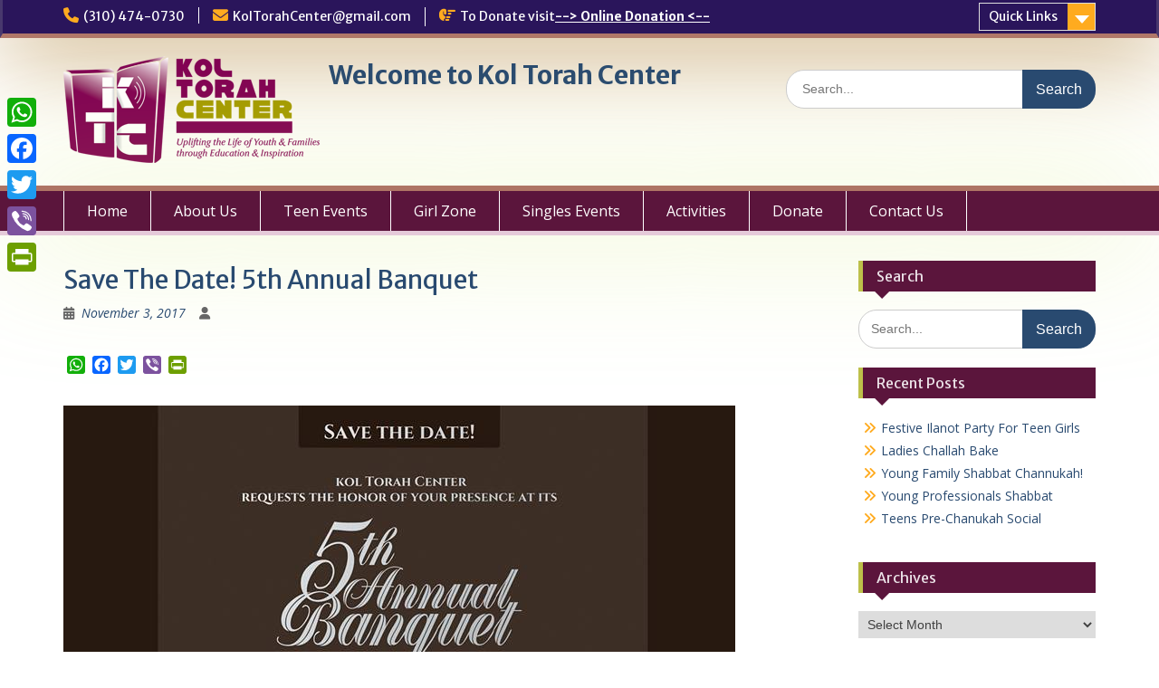

--- FILE ---
content_type: text/html; charset=UTF-8
request_url: http://ktcla.org/2017/11/fifth-annual-banquet/
body_size: 14161
content:
<!DOCTYPE html> <html lang="en-US"><head>
	    <meta charset="UTF-8">
    <meta name="viewport" content="width=device-width, initial-scale=1">
    <link rel="profile" href="http://gmpg.org/xfn/11">
    <link rel="pingback" href="http://ktcla.org/ktc-la.org/wordpress/xmlrpc.php">
    
<title>Save The Date! 5th Annual Banquet &#8211; Welcome to Kol Torah Center</title>
<meta name='robots' content='max-image-preview:large' />
<link rel='dns-prefetch' href='//static.addtoany.com' />
<link rel='dns-prefetch' href='//platform-api.sharethis.com' />
<link rel='dns-prefetch' href='//stats.wp.com' />
<link rel='dns-prefetch' href='//use.fontawesome.com' />
<link rel='dns-prefetch' href='//fonts.googleapis.com' />
<link rel="alternate" type="application/rss+xml" title="Welcome to Kol Torah Center &raquo; Feed" href="http://ktcla.org/feed/" />
<link rel="alternate" title="oEmbed (JSON)" type="application/json+oembed" href="http://ktcla.org/wp-json/oembed/1.0/embed?url=http%3A%2F%2Fktcla.org%2F2017%2F11%2Ffifth-annual-banquet%2F" />
<link rel="alternate" title="oEmbed (XML)" type="text/xml+oembed" href="http://ktcla.org/wp-json/oembed/1.0/embed?url=http%3A%2F%2Fktcla.org%2F2017%2F11%2Ffifth-annual-banquet%2F&#038;format=xml" />
<style id='wp-img-auto-sizes-contain-inline-css' type='text/css'>
img:is([sizes=auto i],[sizes^="auto," i]){contain-intrinsic-size:3000px 1500px}
/*# sourceURL=wp-img-auto-sizes-contain-inline-css */
</style>
<link rel='stylesheet' id='formidable-css' href='http://ktcla.org/ktc-la.org/wordpress/wp-content/plugins/formidable/css/formidableforms.css?ver=1132234' type='text/css' media='all' />
<link rel='stylesheet' id='pt-cv-public-style-css' href='http://ktcla.org/ktc-la.org/wordpress/wp-content/plugins/content-views-query-and-display-post-page/public/assets/css/cv.css?ver=4.2.1' type='text/css' media='all' />
<link rel='stylesheet' id='h5ab-print-font-awesome-css' href='http://ktcla.org/ktc-la.org/wordpress/wp-content/plugins/print-post-and-page/css/font-awesome.min.css?ver=6.9' type='text/css' media='all' />
<link rel='stylesheet' id='h5ab-print-css-css' href='http://ktcla.org/ktc-la.org/wordpress/wp-content/plugins/print-post-and-page/css/h5ab-print.min.css?ver=6.9' type='text/css' media='all' />
<style id='wp-emoji-styles-inline-css' type='text/css'>

	img.wp-smiley, img.emoji {
		display: inline !important;
		border: none !important;
		box-shadow: none !important;
		height: 1em !important;
		width: 1em !important;
		margin: 0 0.07em !important;
		vertical-align: -0.1em !important;
		background: none !important;
		padding: 0 !important;
	}
/*# sourceURL=wp-emoji-styles-inline-css */
</style>
<style id='wp-block-library-inline-css' type='text/css'>
:root{--wp-block-synced-color:#7a00df;--wp-block-synced-color--rgb:122,0,223;--wp-bound-block-color:var(--wp-block-synced-color);--wp-editor-canvas-background:#ddd;--wp-admin-theme-color:#007cba;--wp-admin-theme-color--rgb:0,124,186;--wp-admin-theme-color-darker-10:#006ba1;--wp-admin-theme-color-darker-10--rgb:0,107,160.5;--wp-admin-theme-color-darker-20:#005a87;--wp-admin-theme-color-darker-20--rgb:0,90,135;--wp-admin-border-width-focus:2px}@media (min-resolution:192dpi){:root{--wp-admin-border-width-focus:1.5px}}.wp-element-button{cursor:pointer}:root .has-very-light-gray-background-color{background-color:#eee}:root .has-very-dark-gray-background-color{background-color:#313131}:root .has-very-light-gray-color{color:#eee}:root .has-very-dark-gray-color{color:#313131}:root .has-vivid-green-cyan-to-vivid-cyan-blue-gradient-background{background:linear-gradient(135deg,#00d084,#0693e3)}:root .has-purple-crush-gradient-background{background:linear-gradient(135deg,#34e2e4,#4721fb 50%,#ab1dfe)}:root .has-hazy-dawn-gradient-background{background:linear-gradient(135deg,#faaca8,#dad0ec)}:root .has-subdued-olive-gradient-background{background:linear-gradient(135deg,#fafae1,#67a671)}:root .has-atomic-cream-gradient-background{background:linear-gradient(135deg,#fdd79a,#004a59)}:root .has-nightshade-gradient-background{background:linear-gradient(135deg,#330968,#31cdcf)}:root .has-midnight-gradient-background{background:linear-gradient(135deg,#020381,#2874fc)}:root{--wp--preset--font-size--normal:16px;--wp--preset--font-size--huge:42px}.has-regular-font-size{font-size:1em}.has-larger-font-size{font-size:2.625em}.has-normal-font-size{font-size:var(--wp--preset--font-size--normal)}.has-huge-font-size{font-size:var(--wp--preset--font-size--huge)}.has-text-align-center{text-align:center}.has-text-align-left{text-align:left}.has-text-align-right{text-align:right}.has-fit-text{white-space:nowrap!important}#end-resizable-editor-section{display:none}.aligncenter{clear:both}.items-justified-left{justify-content:flex-start}.items-justified-center{justify-content:center}.items-justified-right{justify-content:flex-end}.items-justified-space-between{justify-content:space-between}.screen-reader-text{border:0;clip-path:inset(50%);height:1px;margin:-1px;overflow:hidden;padding:0;position:absolute;width:1px;word-wrap:normal!important}.screen-reader-text:focus{background-color:#ddd;clip-path:none;color:#444;display:block;font-size:1em;height:auto;left:5px;line-height:normal;padding:15px 23px 14px;text-decoration:none;top:5px;width:auto;z-index:100000}html :where(.has-border-color){border-style:solid}html :where([style*=border-top-color]){border-top-style:solid}html :where([style*=border-right-color]){border-right-style:solid}html :where([style*=border-bottom-color]){border-bottom-style:solid}html :where([style*=border-left-color]){border-left-style:solid}html :where([style*=border-width]){border-style:solid}html :where([style*=border-top-width]){border-top-style:solid}html :where([style*=border-right-width]){border-right-style:solid}html :where([style*=border-bottom-width]){border-bottom-style:solid}html :where([style*=border-left-width]){border-left-style:solid}html :where(img[class*=wp-image-]){height:auto;max-width:100%}:where(figure){margin:0 0 1em}html :where(.is-position-sticky){--wp-admin--admin-bar--position-offset:var(--wp-admin--admin-bar--height,0px)}@media screen and (max-width:600px){html :where(.is-position-sticky){--wp-admin--admin-bar--position-offset:0px}}

/*# sourceURL=wp-block-library-inline-css */
</style><style id='global-styles-inline-css' type='text/css'>
:root{--wp--preset--aspect-ratio--square: 1;--wp--preset--aspect-ratio--4-3: 4/3;--wp--preset--aspect-ratio--3-4: 3/4;--wp--preset--aspect-ratio--3-2: 3/2;--wp--preset--aspect-ratio--2-3: 2/3;--wp--preset--aspect-ratio--16-9: 16/9;--wp--preset--aspect-ratio--9-16: 9/16;--wp--preset--color--black: #000000;--wp--preset--color--cyan-bluish-gray: #abb8c3;--wp--preset--color--white: #ffffff;--wp--preset--color--pale-pink: #f78da7;--wp--preset--color--vivid-red: #cf2e2e;--wp--preset--color--luminous-vivid-orange: #ff6900;--wp--preset--color--luminous-vivid-amber: #fcb900;--wp--preset--color--light-green-cyan: #7bdcb5;--wp--preset--color--vivid-green-cyan: #00d084;--wp--preset--color--pale-cyan-blue: #8ed1fc;--wp--preset--color--vivid-cyan-blue: #0693e3;--wp--preset--color--vivid-purple: #9b51e0;--wp--preset--color--gray: #666666;--wp--preset--color--light-gray: #f3f3f3;--wp--preset--color--dark-gray: #222222;--wp--preset--color--blue: #294a70;--wp--preset--color--dark-blue: #15305b;--wp--preset--color--navy-blue: #00387d;--wp--preset--color--sky-blue: #49688e;--wp--preset--color--light-blue: #6081a7;--wp--preset--color--yellow: #f4a024;--wp--preset--color--dark-yellow: #ffab1f;--wp--preset--color--red: #e4572e;--wp--preset--color--green: #54b77e;--wp--preset--gradient--vivid-cyan-blue-to-vivid-purple: linear-gradient(135deg,rgb(6,147,227) 0%,rgb(155,81,224) 100%);--wp--preset--gradient--light-green-cyan-to-vivid-green-cyan: linear-gradient(135deg,rgb(122,220,180) 0%,rgb(0,208,130) 100%);--wp--preset--gradient--luminous-vivid-amber-to-luminous-vivid-orange: linear-gradient(135deg,rgb(252,185,0) 0%,rgb(255,105,0) 100%);--wp--preset--gradient--luminous-vivid-orange-to-vivid-red: linear-gradient(135deg,rgb(255,105,0) 0%,rgb(207,46,46) 100%);--wp--preset--gradient--very-light-gray-to-cyan-bluish-gray: linear-gradient(135deg,rgb(238,238,238) 0%,rgb(169,184,195) 100%);--wp--preset--gradient--cool-to-warm-spectrum: linear-gradient(135deg,rgb(74,234,220) 0%,rgb(151,120,209) 20%,rgb(207,42,186) 40%,rgb(238,44,130) 60%,rgb(251,105,98) 80%,rgb(254,248,76) 100%);--wp--preset--gradient--blush-light-purple: linear-gradient(135deg,rgb(255,206,236) 0%,rgb(152,150,240) 100%);--wp--preset--gradient--blush-bordeaux: linear-gradient(135deg,rgb(254,205,165) 0%,rgb(254,45,45) 50%,rgb(107,0,62) 100%);--wp--preset--gradient--luminous-dusk: linear-gradient(135deg,rgb(255,203,112) 0%,rgb(199,81,192) 50%,rgb(65,88,208) 100%);--wp--preset--gradient--pale-ocean: linear-gradient(135deg,rgb(255,245,203) 0%,rgb(182,227,212) 50%,rgb(51,167,181) 100%);--wp--preset--gradient--electric-grass: linear-gradient(135deg,rgb(202,248,128) 0%,rgb(113,206,126) 100%);--wp--preset--gradient--midnight: linear-gradient(135deg,rgb(2,3,129) 0%,rgb(40,116,252) 100%);--wp--preset--font-size--small: 13px;--wp--preset--font-size--medium: 20px;--wp--preset--font-size--large: 36px;--wp--preset--font-size--x-large: 42px;--wp--preset--font-size--normal: 16px;--wp--preset--font-size--huge: 32px;--wp--preset--font-family--v-65-dvtb-1-sqanwal-2-i-68-n: v65dvtb1sqanwal2i68n;--wp--preset--spacing--20: 0.44rem;--wp--preset--spacing--30: 0.67rem;--wp--preset--spacing--40: 1rem;--wp--preset--spacing--50: 1.5rem;--wp--preset--spacing--60: 2.25rem;--wp--preset--spacing--70: 3.38rem;--wp--preset--spacing--80: 5.06rem;--wp--preset--shadow--natural: 6px 6px 9px rgba(0, 0, 0, 0.2);--wp--preset--shadow--deep: 12px 12px 50px rgba(0, 0, 0, 0.4);--wp--preset--shadow--sharp: 6px 6px 0px rgba(0, 0, 0, 0.2);--wp--preset--shadow--outlined: 6px 6px 0px -3px rgb(255, 255, 255), 6px 6px rgb(0, 0, 0);--wp--preset--shadow--crisp: 6px 6px 0px rgb(0, 0, 0);}:where(body) { margin: 0; }.wp-site-blocks > .alignleft { float: left; margin-right: 2em; }.wp-site-blocks > .alignright { float: right; margin-left: 2em; }.wp-site-blocks > .aligncenter { justify-content: center; margin-left: auto; margin-right: auto; }:where(.is-layout-flex){gap: 0.5em;}:where(.is-layout-grid){gap: 0.5em;}.is-layout-flow > .alignleft{float: left;margin-inline-start: 0;margin-inline-end: 2em;}.is-layout-flow > .alignright{float: right;margin-inline-start: 2em;margin-inline-end: 0;}.is-layout-flow > .aligncenter{margin-left: auto !important;margin-right: auto !important;}.is-layout-constrained > .alignleft{float: left;margin-inline-start: 0;margin-inline-end: 2em;}.is-layout-constrained > .alignright{float: right;margin-inline-start: 2em;margin-inline-end: 0;}.is-layout-constrained > .aligncenter{margin-left: auto !important;margin-right: auto !important;}.is-layout-constrained > :where(:not(.alignleft):not(.alignright):not(.alignfull)){margin-left: auto !important;margin-right: auto !important;}body .is-layout-flex{display: flex;}.is-layout-flex{flex-wrap: wrap;align-items: center;}.is-layout-flex > :is(*, div){margin: 0;}body .is-layout-grid{display: grid;}.is-layout-grid > :is(*, div){margin: 0;}body{padding-top: 0px;padding-right: 0px;padding-bottom: 0px;padding-left: 0px;}a:where(:not(.wp-element-button)){text-decoration: underline;}:root :where(.wp-element-button, .wp-block-button__link){background-color: #32373c;border-width: 0;color: #fff;font-family: inherit;font-size: inherit;font-style: inherit;font-weight: inherit;letter-spacing: inherit;line-height: inherit;padding-top: calc(0.667em + 2px);padding-right: calc(1.333em + 2px);padding-bottom: calc(0.667em + 2px);padding-left: calc(1.333em + 2px);text-decoration: none;text-transform: inherit;}.has-black-color{color: var(--wp--preset--color--black) !important;}.has-cyan-bluish-gray-color{color: var(--wp--preset--color--cyan-bluish-gray) !important;}.has-white-color{color: var(--wp--preset--color--white) !important;}.has-pale-pink-color{color: var(--wp--preset--color--pale-pink) !important;}.has-vivid-red-color{color: var(--wp--preset--color--vivid-red) !important;}.has-luminous-vivid-orange-color{color: var(--wp--preset--color--luminous-vivid-orange) !important;}.has-luminous-vivid-amber-color{color: var(--wp--preset--color--luminous-vivid-amber) !important;}.has-light-green-cyan-color{color: var(--wp--preset--color--light-green-cyan) !important;}.has-vivid-green-cyan-color{color: var(--wp--preset--color--vivid-green-cyan) !important;}.has-pale-cyan-blue-color{color: var(--wp--preset--color--pale-cyan-blue) !important;}.has-vivid-cyan-blue-color{color: var(--wp--preset--color--vivid-cyan-blue) !important;}.has-vivid-purple-color{color: var(--wp--preset--color--vivid-purple) !important;}.has-gray-color{color: var(--wp--preset--color--gray) !important;}.has-light-gray-color{color: var(--wp--preset--color--light-gray) !important;}.has-dark-gray-color{color: var(--wp--preset--color--dark-gray) !important;}.has-blue-color{color: var(--wp--preset--color--blue) !important;}.has-dark-blue-color{color: var(--wp--preset--color--dark-blue) !important;}.has-navy-blue-color{color: var(--wp--preset--color--navy-blue) !important;}.has-sky-blue-color{color: var(--wp--preset--color--sky-blue) !important;}.has-light-blue-color{color: var(--wp--preset--color--light-blue) !important;}.has-yellow-color{color: var(--wp--preset--color--yellow) !important;}.has-dark-yellow-color{color: var(--wp--preset--color--dark-yellow) !important;}.has-red-color{color: var(--wp--preset--color--red) !important;}.has-green-color{color: var(--wp--preset--color--green) !important;}.has-black-background-color{background-color: var(--wp--preset--color--black) !important;}.has-cyan-bluish-gray-background-color{background-color: var(--wp--preset--color--cyan-bluish-gray) !important;}.has-white-background-color{background-color: var(--wp--preset--color--white) !important;}.has-pale-pink-background-color{background-color: var(--wp--preset--color--pale-pink) !important;}.has-vivid-red-background-color{background-color: var(--wp--preset--color--vivid-red) !important;}.has-luminous-vivid-orange-background-color{background-color: var(--wp--preset--color--luminous-vivid-orange) !important;}.has-luminous-vivid-amber-background-color{background-color: var(--wp--preset--color--luminous-vivid-amber) !important;}.has-light-green-cyan-background-color{background-color: var(--wp--preset--color--light-green-cyan) !important;}.has-vivid-green-cyan-background-color{background-color: var(--wp--preset--color--vivid-green-cyan) !important;}.has-pale-cyan-blue-background-color{background-color: var(--wp--preset--color--pale-cyan-blue) !important;}.has-vivid-cyan-blue-background-color{background-color: var(--wp--preset--color--vivid-cyan-blue) !important;}.has-vivid-purple-background-color{background-color: var(--wp--preset--color--vivid-purple) !important;}.has-gray-background-color{background-color: var(--wp--preset--color--gray) !important;}.has-light-gray-background-color{background-color: var(--wp--preset--color--light-gray) !important;}.has-dark-gray-background-color{background-color: var(--wp--preset--color--dark-gray) !important;}.has-blue-background-color{background-color: var(--wp--preset--color--blue) !important;}.has-dark-blue-background-color{background-color: var(--wp--preset--color--dark-blue) !important;}.has-navy-blue-background-color{background-color: var(--wp--preset--color--navy-blue) !important;}.has-sky-blue-background-color{background-color: var(--wp--preset--color--sky-blue) !important;}.has-light-blue-background-color{background-color: var(--wp--preset--color--light-blue) !important;}.has-yellow-background-color{background-color: var(--wp--preset--color--yellow) !important;}.has-dark-yellow-background-color{background-color: var(--wp--preset--color--dark-yellow) !important;}.has-red-background-color{background-color: var(--wp--preset--color--red) !important;}.has-green-background-color{background-color: var(--wp--preset--color--green) !important;}.has-black-border-color{border-color: var(--wp--preset--color--black) !important;}.has-cyan-bluish-gray-border-color{border-color: var(--wp--preset--color--cyan-bluish-gray) !important;}.has-white-border-color{border-color: var(--wp--preset--color--white) !important;}.has-pale-pink-border-color{border-color: var(--wp--preset--color--pale-pink) !important;}.has-vivid-red-border-color{border-color: var(--wp--preset--color--vivid-red) !important;}.has-luminous-vivid-orange-border-color{border-color: var(--wp--preset--color--luminous-vivid-orange) !important;}.has-luminous-vivid-amber-border-color{border-color: var(--wp--preset--color--luminous-vivid-amber) !important;}.has-light-green-cyan-border-color{border-color: var(--wp--preset--color--light-green-cyan) !important;}.has-vivid-green-cyan-border-color{border-color: var(--wp--preset--color--vivid-green-cyan) !important;}.has-pale-cyan-blue-border-color{border-color: var(--wp--preset--color--pale-cyan-blue) !important;}.has-vivid-cyan-blue-border-color{border-color: var(--wp--preset--color--vivid-cyan-blue) !important;}.has-vivid-purple-border-color{border-color: var(--wp--preset--color--vivid-purple) !important;}.has-gray-border-color{border-color: var(--wp--preset--color--gray) !important;}.has-light-gray-border-color{border-color: var(--wp--preset--color--light-gray) !important;}.has-dark-gray-border-color{border-color: var(--wp--preset--color--dark-gray) !important;}.has-blue-border-color{border-color: var(--wp--preset--color--blue) !important;}.has-dark-blue-border-color{border-color: var(--wp--preset--color--dark-blue) !important;}.has-navy-blue-border-color{border-color: var(--wp--preset--color--navy-blue) !important;}.has-sky-blue-border-color{border-color: var(--wp--preset--color--sky-blue) !important;}.has-light-blue-border-color{border-color: var(--wp--preset--color--light-blue) !important;}.has-yellow-border-color{border-color: var(--wp--preset--color--yellow) !important;}.has-dark-yellow-border-color{border-color: var(--wp--preset--color--dark-yellow) !important;}.has-red-border-color{border-color: var(--wp--preset--color--red) !important;}.has-green-border-color{border-color: var(--wp--preset--color--green) !important;}.has-vivid-cyan-blue-to-vivid-purple-gradient-background{background: var(--wp--preset--gradient--vivid-cyan-blue-to-vivid-purple) !important;}.has-light-green-cyan-to-vivid-green-cyan-gradient-background{background: var(--wp--preset--gradient--light-green-cyan-to-vivid-green-cyan) !important;}.has-luminous-vivid-amber-to-luminous-vivid-orange-gradient-background{background: var(--wp--preset--gradient--luminous-vivid-amber-to-luminous-vivid-orange) !important;}.has-luminous-vivid-orange-to-vivid-red-gradient-background{background: var(--wp--preset--gradient--luminous-vivid-orange-to-vivid-red) !important;}.has-very-light-gray-to-cyan-bluish-gray-gradient-background{background: var(--wp--preset--gradient--very-light-gray-to-cyan-bluish-gray) !important;}.has-cool-to-warm-spectrum-gradient-background{background: var(--wp--preset--gradient--cool-to-warm-spectrum) !important;}.has-blush-light-purple-gradient-background{background: var(--wp--preset--gradient--blush-light-purple) !important;}.has-blush-bordeaux-gradient-background{background: var(--wp--preset--gradient--blush-bordeaux) !important;}.has-luminous-dusk-gradient-background{background: var(--wp--preset--gradient--luminous-dusk) !important;}.has-pale-ocean-gradient-background{background: var(--wp--preset--gradient--pale-ocean) !important;}.has-electric-grass-gradient-background{background: var(--wp--preset--gradient--electric-grass) !important;}.has-midnight-gradient-background{background: var(--wp--preset--gradient--midnight) !important;}.has-small-font-size{font-size: var(--wp--preset--font-size--small) !important;}.has-medium-font-size{font-size: var(--wp--preset--font-size--medium) !important;}.has-large-font-size{font-size: var(--wp--preset--font-size--large) !important;}.has-x-large-font-size{font-size: var(--wp--preset--font-size--x-large) !important;}.has-normal-font-size{font-size: var(--wp--preset--font-size--normal) !important;}.has-huge-font-size{font-size: var(--wp--preset--font-size--huge) !important;}.has-v-65-dvtb-1-sqanwal-2-i-68-n-font-family{font-family: var(--wp--preset--font-family--v-65-dvtb-1-sqanwal-2-i-68-n) !important;}
/*# sourceURL=global-styles-inline-css */
</style>

<link rel='stylesheet' id='wp-components-css' href='http://ktcla.org/ktc-la.org/wordpress/wp-includes/css/dist/components/style.min.css?ver=6.9' type='text/css' media='all' />
<link rel='stylesheet' id='wp-preferences-css' href='http://ktcla.org/ktc-la.org/wordpress/wp-includes/css/dist/preferences/style.min.css?ver=6.9' type='text/css' media='all' />
<link rel='stylesheet' id='wp-block-editor-css' href='http://ktcla.org/ktc-la.org/wordpress/wp-includes/css/dist/block-editor/style.min.css?ver=6.9' type='text/css' media='all' />
<link rel='stylesheet' id='wp-reusable-blocks-css' href='http://ktcla.org/ktc-la.org/wordpress/wp-includes/css/dist/reusable-blocks/style.min.css?ver=6.9' type='text/css' media='all' />
<link rel='stylesheet' id='wp-patterns-css' href='http://ktcla.org/ktc-la.org/wordpress/wp-includes/css/dist/patterns/style.min.css?ver=6.9' type='text/css' media='all' />
<link rel='stylesheet' id='wp-editor-css' href='http://ktcla.org/ktc-la.org/wordpress/wp-includes/css/dist/editor/style.min.css?ver=6.9' type='text/css' media='all' />
<link rel='stylesheet' id='drop_shadow_block-style-css-css' href='http://ktcla.org/ktc-la.org/wordpress/wp-content/plugins/drop-shadow-boxes/block/blocks.style.build.css?ver=1.7.14' type='text/css' media='all' />
<link rel='stylesheet' id='ahew_stylesheet-css' href='http://ktcla.org/ktc-la.org/wordpress/wp-content/plugins/amazing-hover-effects/css/ihover.css?ver=6.9' type='text/css' media='all' />
<link rel='stylesheet' id='ahew_stylesheet_custom-css' href='http://ktcla.org/ktc-la.org/wordpress/wp-content/plugins/amazing-hover-effects/css/custom.css?ver=6.9' type='text/css' media='all' />
<link rel='stylesheet' id='wpos-slick-style-css' href='http://ktcla.org/ktc-la.org/wordpress/wp-content/plugins/wp-responsive-recent-post-slider/assets/css/slick.css?ver=3.7.1' type='text/css' media='all' />
<link rel='stylesheet' id='wppsac-public-style-css' href='http://ktcla.org/ktc-la.org/wordpress/wp-content/plugins/wp-responsive-recent-post-slider/assets/css/recent-post-style.css?ver=3.7.1' type='text/css' media='all' />
<link rel='stylesheet' id='wpsr_main_css-css' href='http://ktcla.org/ktc-la.org/wordpress/wp-content/plugins/wp-socializer/public/css/wpsr.min.css?ver=7.9' type='text/css' media='all' />
<link rel='stylesheet' id='wpsr_fa_icons-css' href='https://use.fontawesome.com/releases/v6.7.2/css/all.css?ver=7.9' type='text/css' media='all' />
<link rel='stylesheet' id='parent-style-css' href='http://ktcla.org/ktc-la.org/wordpress/wp-content/themes/education-hub/style.css?ver=6.9' type='text/css' media='all' />
<link rel='stylesheet' id='child-style-css' href='http://ktcla.org/ktc-la.org/wordpress/wp-content/themes/ktc-la-2016/style.css?ver=6.9' type='text/css' media='all' />
<link rel='stylesheet' id='fontawesome-css' href='http://ktcla.org/ktc-la.org/wordpress/wp-content/themes/education-hub/third-party/font-awesome/css/all.min.css?ver=6.7.2' type='text/css' media='all' />
<link rel='stylesheet' id='education-hub-google-fonts-css' href='//fonts.googleapis.com/css?family=Open+Sans%3A600%2C400%2C400italic%2C300%2C100%2C700%7CMerriweather+Sans%3A400%2C700&#038;ver=6.9' type='text/css' media='all' />
<link rel='stylesheet' id='education-hub-style-css' href='http://ktcla.org/ktc-la.org/wordpress/wp-content/themes/ktc-la-2016/style.css?ver=6.9' type='text/css' media='all' />
<link rel='stylesheet' id='education-hub-block-style-css' href='http://ktcla.org/ktc-la.org/wordpress/wp-content/themes/education-hub/css/blocks.css?ver=20201208' type='text/css' media='all' />
<link rel='stylesheet' id='gca-column-styles-css' href='http://ktcla.org/ktc-la.org/wordpress/wp-content/plugins/genesis-columns-advanced/css/gca-column-styles.css?ver=6.9' type='text/css' media='all' />
<link rel='stylesheet' id='addtoany-css' href='http://ktcla.org/ktc-la.org/wordpress/wp-content/plugins/add-to-any/addtoany.min.css?ver=1.16' type='text/css' media='all' />
<style id='addtoany-inline-css' type='text/css'>
@media screen and (max-width:980px){
.a2a_floating_style.a2a_vertical_style{display:none;}
}
/*# sourceURL=addtoany-inline-css */
</style>
<!--n2css--><!--n2js--><script type="text/javascript" src="http://ktcla.org/ktc-la.org/wordpress/wp-includes/js/jquery/jquery.min.js?ver=3.7.1" id="jquery-core-js"></script>
<script type="text/javascript" src="http://ktcla.org/ktc-la.org/wordpress/wp-includes/js/jquery/jquery-migrate.min.js?ver=3.4.1" id="jquery-migrate-js"></script>
<script type="text/javascript" id="addtoany-core-js-before">
/* <![CDATA[ */
window.a2a_config=window.a2a_config||{};a2a_config.callbacks=[];a2a_config.overlays=[];a2a_config.templates={};

//# sourceURL=addtoany-core-js-before
/* ]]> */
</script>
<script type="text/javascript" defer src="https://static.addtoany.com/menu/page.js" id="addtoany-core-js"></script>
<script type="text/javascript" defer src="http://ktcla.org/ktc-la.org/wordpress/wp-content/plugins/add-to-any/addtoany.min.js?ver=1.1" id="addtoany-jquery-js"></script>
<script type="text/javascript" src="//platform-api.sharethis.com/js/sharethis.js#source=googleanalytics-wordpress#product=ga" id="googleanalytics-platform-sharethis-js"></script>
<link rel="https://api.w.org/" href="http://ktcla.org/wp-json/" /><link rel="alternate" title="JSON" type="application/json" href="http://ktcla.org/wp-json/wp/v2/posts/1113" /><link rel="EditURI" type="application/rsd+xml" title="RSD" href="https://ktcla.org/ktc-la.org/wordpress/xmlrpc.php?rsd" />
<meta name="generator" content="WordPress 6.9" />
<link rel="canonical" href="http://ktcla.org/2017/11/fifth-annual-banquet/" />
<link rel='shortlink' href='http://ktcla.org/?p=1113' />
		<script type="text/javascript">
			var _statcounter = _statcounter || [];
			_statcounter.push({"tags": {"author": "yosef"}});
		</script>
			<style>img#wpstats{display:none}</style>
		<style class='wp-fonts-local' type='text/css'>
@font-face{font-family:v65dvtb1sqanwal2i68n;font-style:normal;font-weight:400;font-display:fallback;src:url('http://ktcla.org/ktc-la.org/wordpress/wp-content/uploads/useanyfont/170110020041V65DVTB1SQANWAL2I68N.woff2') format('woff2');}
</style>
<link rel="icon" href="https://ktcla.org/ktc-la.org/wordpress/wp-content/uploads/2017/01/cropped-KTC-logo-1-32x32.png" sizes="32x32" />
<link rel="icon" href="https://ktcla.org/ktc-la.org/wordpress/wp-content/uploads/2017/01/cropped-KTC-logo-1-192x192.png" sizes="192x192" />
<link rel="apple-touch-icon" href="https://ktcla.org/ktc-la.org/wordpress/wp-content/uploads/2017/01/cropped-KTC-logo-1-180x180.png" />
<meta name="msapplication-TileImage" content="https://ktcla.org/ktc-la.org/wordpress/wp-content/uploads/2017/01/cropped-KTC-logo-1-270x270.png" />
</head>

<body class="wp-singular post-template-default single single-post postid-1113 single-format-standard wp-custom-logo wp-embed-responsive wp-theme-education-hub wp-child-theme-ktc-la-2016 metaslider-plugin group-blog site-layout-fluid global-layout-right-sidebar">

	
	    <div id="page" class="container hfeed site">
    <a class="skip-link screen-reader-text" href="#content">Skip to content</a>
    	<div id="tophead">
		<div class="container">
			<div id="quick-contact">
									<ul>
													<li class="quick-call"><a href="tel:3104740730">(310) 474-0730</a></li>
																			<li class="quick-email"><a href="mailto:KolTorahCenter@gmail.com">KolTorahCenter@gmail.com</a></li>
											</ul>
				
									<div class="top-news border-left">
												<span class="top-news-title">
															To Donate visit													</span>
																			<a href="http://ktcla.org/donation/">--&gt; Online Donation &lt;--							</a>
											</div>
							</div>

							<div class="quick-links">
					<a href="#" class="links-btn">Quick Links</a>
					<ul id="menu-quick-links" class="menu"><li id="menu-item-872" class="menu-item menu-item-type-post_type menu-item-object-page menu-item-home menu-item-872"><a href="http://ktcla.org/">Home</a></li>
<li id="menu-item-873" class="menu-item menu-item-type-post_type menu-item-object-page menu-item-873"><a href="http://ktcla.org/about-us/">About Us</a></li>
<li id="menu-item-877" class="menu-item menu-item-type-post_type menu-item-object-page menu-item-877"><a href="http://ktcla.org/blog/">Activities</a></li>
<li id="menu-item-940" class="menu-item menu-item-type-post_type menu-item-object-page menu-item-940"><a href="http://ktcla.org/community-events/">Community Events</a></li>
<li id="menu-item-879" class="menu-item menu-item-type-post_type menu-item-object-page menu-item-879"><a href="http://ktcla.org/contact-us/">Contact Us</a></li>
<li id="menu-item-878" class="menu-item menu-item-type-post_type menu-item-object-page menu-item-878"><a href="http://ktcla.org/donation/">Donate</a></li>
<li id="menu-item-875" class="menu-item menu-item-type-post_type menu-item-object-page menu-item-875"><a href="http://ktcla.org/girl-zone/">Girl Zone</a></li>
<li id="menu-item-943" class="menu-item menu-item-type-post_type menu-item-object-page menu-item-943"><a href="http://ktcla.org/jewish-clubs/">Jewish Clubs</a></li>
<li id="menu-item-941" class="menu-item menu-item-type-post_type menu-item-object-page menu-item-941"><a href="http://ktcla.org/one-on-one-mentoring/">One-on-One Mentoring</a></li>
<li id="menu-item-876" class="menu-item menu-item-type-post_type menu-item-object-page menu-item-876"><a href="http://ktcla.org/singles-events/">Singles Events</a></li>
<li id="menu-item-942" class="menu-item menu-item-type-post_type menu-item-object-page menu-item-942"><a href="http://ktcla.org/sunday-hebrew-school/">Sunday Hebrew School</a></li>
<li id="menu-item-874" class="menu-item menu-item-type-post_type menu-item-object-page menu-item-874"><a href="http://ktcla.org/teen-events/">Teen Events</a></li>
<li id="menu-item-881" class="menu-item menu-item-type-post_type menu-item-object-page menu-item-881"><a href="http://ktcla.org/videos/">Videos</a></li>
</ul>				</div>
			
			
		</div> <!-- .container -->
	</div><!--  #tophead -->

	<header id="masthead" class="site-header" role="banner"><div class="container">			    <div class="site-branding">

		    <a href="http://ktcla.org/" class="custom-logo-link" rel="home"><img width="283" height="118" src="https://ktcla.org/ktc-la.org/wordpress/wp-content/uploads/2017/01/KTC-logo-1.png" class="custom-logo" alt="Welcome to Kol Torah Center" decoding="async" /></a>
										        <div id="site-identity">
					            	              <p class="site-title"><a href="http://ktcla.org/" rel="home">Welcome to Kol Torah Center</a></p>
	            				
					            <p class="site-description"></p>
					        </div><!-- #site-identity -->
			
	    </div><!-- .site-branding -->

	    	    		    <div class="search-section">
		    	<form role="search" method="get" class="search-form" action="http://ktcla.org/">
	      <label>
	        <span class="screen-reader-text">Search for:</span>
	        <input type="search" class="search-field" placeholder="Search..." value="" name="s" title="Search for:" />
	      </label>
	      <input type="submit" class="search-submit" value="Search" />
	    </form>		    </div>
	    
        </div><!-- .container --></header><!-- #masthead -->    <div id="main-nav" class="clear-fix">
        <div class="container">
        <nav id="site-navigation" class="main-navigation" role="navigation">
          <button class="menu-toggle" aria-controls="primary-menu" aria-expanded="false">
          	<i class="fa fa-bars"></i>
          	<i class="fa fa-close"></i>
			Menu</button>
            <div class="wrap-menu-content">
				<div class="menu-menu-1-container"><ul id="primary-menu" class="menu"><li id="menu-item-39" class="menu-item menu-item-type-post_type menu-item-object-page menu-item-home menu-item-39"><a href="http://ktcla.org/">Home</a></li>
<li id="menu-item-769" class="menu-item menu-item-type-post_type menu-item-object-page menu-item-769"><a href="http://ktcla.org/about-us/">About Us</a></li>
<li id="menu-item-51" class="menu-item menu-item-type-post_type menu-item-object-page menu-item-51"><a href="http://ktcla.org/teen-events/">Teen Events</a></li>
<li id="menu-item-43" class="menu-item menu-item-type-post_type menu-item-object-page menu-item-43"><a href="http://ktcla.org/girl-zone/">Girl Zone</a></li>
<li id="menu-item-52" class="menu-item menu-item-type-post_type menu-item-object-page menu-item-52"><a href="http://ktcla.org/singles-events/">Singles Events</a></li>
<li id="menu-item-675" class="menu-item menu-item-type-post_type menu-item-object-page menu-item-675"><a href="http://ktcla.org/blog/">Activities</a></li>
<li id="menu-item-617" class="menu-item menu-item-type-post_type menu-item-object-page menu-item-617"><a href="http://ktcla.org/donation/">Donate</a></li>
<li id="menu-item-94" class="menu-item menu-item-type-post_type menu-item-object-page menu-item-94"><a href="http://ktcla.org/contact-us/">Contact Us</a></li>
</ul></div>            </div><!-- .menu-content -->
        </nav><!-- #site-navigation -->
       </div> <!-- .container -->
    </div> <!-- #main-nav -->
    
	<div id="content" class="site-content"><div class="container"><div class="inner-wrapper">    
	<div id="primary" class="content-area">
		<main id="main" class="site-main" role="main">

		
			
<article id="post-1113" class="post-1113 post type-post status-publish format-standard hentry category-uncategorized">
	<header class="entry-header">
		<h1 class="entry-title">Save The Date! 5th Annual Banquet</h1>
		<div class="entry-meta">
			<span class="posted-on"><a href="http://ktcla.org/2017/11/fifth-annual-banquet/" rel="bookmark"><time class="entry-date published" datetime="2017-11-03T05:22:19-07:00">November 3, 2017</time><time class="updated" datetime="2017-11-22T07:20:00-08:00">November 22, 2017</time></a></span><span class="byline"> <span class="author vcard"><a class="url fn n" href=""></a></span></span>		</div><!-- .entry-meta -->
	</header><!-- .entry-header -->

	<div class="entry-content">
    		<div class="addtoany_share_save_container addtoany_content addtoany_content_top"><div class="a2a_kit a2a_kit_size_20 addtoany_list" data-a2a-url="http://ktcla.org/2017/11/fifth-annual-banquet/" data-a2a-title="Save The Date! 5th Annual Banquet"><a class="a2a_button_whatsapp" href="https://www.addtoany.com/add_to/whatsapp?linkurl=http%3A%2F%2Fktcla.org%2F2017%2F11%2Ffifth-annual-banquet%2F&amp;linkname=Save%20The%20Date%21%205th%20Annual%20Banquet" title="WhatsApp" rel="nofollow noopener" target="_blank"></a><a class="a2a_button_facebook" href="https://www.addtoany.com/add_to/facebook?linkurl=http%3A%2F%2Fktcla.org%2F2017%2F11%2Ffifth-annual-banquet%2F&amp;linkname=Save%20The%20Date%21%205th%20Annual%20Banquet" title="Facebook" rel="nofollow noopener" target="_blank"></a><a class="a2a_button_twitter" href="https://www.addtoany.com/add_to/twitter?linkurl=http%3A%2F%2Fktcla.org%2F2017%2F11%2Ffifth-annual-banquet%2F&amp;linkname=Save%20The%20Date%21%205th%20Annual%20Banquet" title="Twitter" rel="nofollow noopener" target="_blank"></a><a class="a2a_button_viber" href="https://www.addtoany.com/add_to/viber?linkurl=http%3A%2F%2Fktcla.org%2F2017%2F11%2Ffifth-annual-banquet%2F&amp;linkname=Save%20The%20Date%21%205th%20Annual%20Banquet" title="Viber" rel="nofollow noopener" target="_blank"></a><a class="a2a_button_printfriendly" href="https://www.addtoany.com/add_to/printfriendly?linkurl=http%3A%2F%2Fktcla.org%2F2017%2F11%2Ffifth-annual-banquet%2F&amp;linkname=Save%20The%20Date%21%205th%20Annual%20Banquet" title="PrintFriendly" rel="nofollow noopener" target="_blank"></a><a class="a2a_button_facebook_like addtoany_special_service" data-layout="button" data-href="http://ktcla.org/2017/11/fifth-annual-banquet/"></a></div></div><p><a href="http://ktcla.org/ktc-la.org/wordpress/Banquet/2017/Banquet-Form.php"><img fetchpriority="high" decoding="async" class="alignnone size-full wp-image-1114 aligncenter" src="http://ktcla.org/ktc-la.org/wordpress/wp-content/uploads/2017/11/5th-Banquet.jpg" alt="" width="742" height="960" srcset="https://ktcla.org/ktc-la.org/wordpress/wp-content/uploads/2017/11/5th-Banquet.jpg 742w, https://ktcla.org/ktc-la.org/wordpress/wp-content/uploads/2017/11/5th-Banquet-232x300.jpg 232w, https://ktcla.org/ktc-la.org/wordpress/wp-content/uploads/2017/11/5th-Banquet-209x270.jpg 209w" sizes="(max-width: 742px) 100vw, 742px" /></a><div class="h5ab-print-button-container"><div class="h5ab-print-button h5ab-print-button-right" style="cursor: pointer; color: #555"><i class="fa fa-print fa-lg"></i>
							<span>print</span></div></div>
			</div><!-- .entry-content -->

	<footer class="entry-footer">
		<span class="cat-links"><a href="http://ktcla.org/category/uncategorized/" rel="category tag">Uncategorized</a></span>	</footer><!-- .entry-footer -->
</article><!-- #post-## -->


			
	<nav class="navigation post-navigation" aria-label="Posts">
		<h2 class="screen-reader-text">Post navigation</h2>
		<div class="nav-links"><div class="nav-previous"><a href="http://ktcla.org/2017/10/sukkah-bbq-party-for-teenage-boys-2/" rel="prev">Sukkah BBQ Party for Teenage Boys!</a></div><div class="nav-next"><a href="http://ktcla.org/2017/11/5th-annual-banquet-featuring-talented-musicians/" rel="next">5th Annual Banquet Featuring Talented Musicians!</a></div></div>
	</nav>
			
		
		</main><!-- #main -->
	</div><!-- #primary -->

<div id="sidebar-primary" class="widget-area" role="complementary">
	    <aside id="search-2" class="widget widget_search"><h2 class="widget-title">Search</h2><form role="search" method="get" class="search-form" action="http://ktcla.org/">
	      <label>
	        <span class="screen-reader-text">Search for:</span>
	        <input type="search" class="search-field" placeholder="Search..." value="" name="s" title="Search for:" />
	      </label>
	      <input type="submit" class="search-submit" value="Search" />
	    </form></aside>
		<aside id="recent-posts-2" class="widget widget_recent_entries">
		<h2 class="widget-title">Recent Posts</h2>
		<ul>
											<li>
					<a href="http://ktcla.org/2026/01/festive-ilanot-party-for-teen-girls-2/">Festive Ilanot Party For Teen Girls</a>
									</li>
											<li>
					<a href="http://ktcla.org/2026/01/ladies-challah-bake-6/">Ladies Challah Bake</a>
									</li>
											<li>
					<a href="http://ktcla.org/2025/12/young-family-shabbat-channukah/">Young Family Shabbat Channukah!</a>
									</li>
											<li>
					<a href="http://ktcla.org/2025/12/yps/">Young Professionals Shabbat</a>
									</li>
											<li>
					<a href="http://ktcla.org/2025/12/teens-pre-chanukah-social/">Teens Pre-Chanukah Social</a>
									</li>
					</ul>

		</aside><aside id="archives-2" class="widget widget_archive"><h2 class="widget-title">Archives</h2>		<label class="screen-reader-text" for="archives-dropdown-2">Archives</label>
		<select id="archives-dropdown-2" name="archive-dropdown">
			
			<option value="">Select Month</option>
				<option value='http://ktcla.org/2026/01/'> January 2026 </option>
	<option value='http://ktcla.org/2025/12/'> December 2025 </option>
	<option value='http://ktcla.org/2025/11/'> November 2025 </option>
	<option value='http://ktcla.org/2025/10/'> October 2025 </option>
	<option value='http://ktcla.org/2025/09/'> September 2025 </option>
	<option value='http://ktcla.org/2025/08/'> August 2025 </option>
	<option value='http://ktcla.org/2025/07/'> July 2025 </option>
	<option value='http://ktcla.org/2025/06/'> June 2025 </option>
	<option value='http://ktcla.org/2025/05/'> May 2025 </option>
	<option value='http://ktcla.org/2025/04/'> April 2025 </option>
	<option value='http://ktcla.org/2025/03/'> March 2025 </option>
	<option value='http://ktcla.org/2025/02/'> February 2025 </option>
	<option value='http://ktcla.org/2025/01/'> January 2025 </option>
	<option value='http://ktcla.org/2024/12/'> December 2024 </option>
	<option value='http://ktcla.org/2024/11/'> November 2024 </option>
	<option value='http://ktcla.org/2024/10/'> October 2024 </option>
	<option value='http://ktcla.org/2024/09/'> September 2024 </option>
	<option value='http://ktcla.org/2024/08/'> August 2024 </option>
	<option value='http://ktcla.org/2024/05/'> May 2024 </option>
	<option value='http://ktcla.org/2024/04/'> April 2024 </option>
	<option value='http://ktcla.org/2024/03/'> March 2024 </option>
	<option value='http://ktcla.org/2024/01/'> January 2024 </option>
	<option value='http://ktcla.org/2023/11/'> November 2023 </option>
	<option value='http://ktcla.org/2023/10/'> October 2023 </option>
	<option value='http://ktcla.org/2023/08/'> August 2023 </option>
	<option value='http://ktcla.org/2023/07/'> July 2023 </option>
	<option value='http://ktcla.org/2023/06/'> June 2023 </option>
	<option value='http://ktcla.org/2023/05/'> May 2023 </option>
	<option value='http://ktcla.org/2023/03/'> March 2023 </option>
	<option value='http://ktcla.org/2023/02/'> February 2023 </option>
	<option value='http://ktcla.org/2023/01/'> January 2023 </option>
	<option value='http://ktcla.org/2022/12/'> December 2022 </option>
	<option value='http://ktcla.org/2022/11/'> November 2022 </option>
	<option value='http://ktcla.org/2022/10/'> October 2022 </option>
	<option value='http://ktcla.org/2022/09/'> September 2022 </option>
	<option value='http://ktcla.org/2022/08/'> August 2022 </option>
	<option value='http://ktcla.org/2022/07/'> July 2022 </option>
	<option value='http://ktcla.org/2022/06/'> June 2022 </option>
	<option value='http://ktcla.org/2022/05/'> May 2022 </option>
	<option value='http://ktcla.org/2022/04/'> April 2022 </option>
	<option value='http://ktcla.org/2022/03/'> March 2022 </option>
	<option value='http://ktcla.org/2022/02/'> February 2022 </option>
	<option value='http://ktcla.org/2022/01/'> January 2022 </option>
	<option value='http://ktcla.org/2021/12/'> December 2021 </option>
	<option value='http://ktcla.org/2021/11/'> November 2021 </option>
	<option value='http://ktcla.org/2021/10/'> October 2021 </option>
	<option value='http://ktcla.org/2021/09/'> September 2021 </option>
	<option value='http://ktcla.org/2021/08/'> August 2021 </option>
	<option value='http://ktcla.org/2021/07/'> July 2021 </option>
	<option value='http://ktcla.org/2021/06/'> June 2021 </option>
	<option value='http://ktcla.org/2021/05/'> May 2021 </option>
	<option value='http://ktcla.org/2021/04/'> April 2021 </option>
	<option value='http://ktcla.org/2021/03/'> March 2021 </option>
	<option value='http://ktcla.org/2021/02/'> February 2021 </option>
	<option value='http://ktcla.org/2021/01/'> January 2021 </option>
	<option value='http://ktcla.org/2020/12/'> December 2020 </option>
	<option value='http://ktcla.org/2020/11/'> November 2020 </option>
	<option value='http://ktcla.org/2020/10/'> October 2020 </option>
	<option value='http://ktcla.org/2020/09/'> September 2020 </option>
	<option value='http://ktcla.org/2020/08/'> August 2020 </option>
	<option value='http://ktcla.org/2020/07/'> July 2020 </option>
	<option value='http://ktcla.org/2020/06/'> June 2020 </option>
	<option value='http://ktcla.org/2020/03/'> March 2020 </option>
	<option value='http://ktcla.org/2020/02/'> February 2020 </option>
	<option value='http://ktcla.org/2020/01/'> January 2020 </option>
	<option value='http://ktcla.org/2019/12/'> December 2019 </option>
	<option value='http://ktcla.org/2019/11/'> November 2019 </option>
	<option value='http://ktcla.org/2019/10/'> October 2019 </option>
	<option value='http://ktcla.org/2019/09/'> September 2019 </option>
	<option value='http://ktcla.org/2019/08/'> August 2019 </option>
	<option value='http://ktcla.org/2019/07/'> July 2019 </option>
	<option value='http://ktcla.org/2019/06/'> June 2019 </option>
	<option value='http://ktcla.org/2019/05/'> May 2019 </option>
	<option value='http://ktcla.org/2019/04/'> April 2019 </option>
	<option value='http://ktcla.org/2019/03/'> March 2019 </option>
	<option value='http://ktcla.org/2019/01/'> January 2019 </option>
	<option value='http://ktcla.org/2018/12/'> December 2018 </option>
	<option value='http://ktcla.org/2018/11/'> November 2018 </option>
	<option value='http://ktcla.org/2018/10/'> October 2018 </option>
	<option value='http://ktcla.org/2018/09/'> September 2018 </option>
	<option value='http://ktcla.org/2018/08/'> August 2018 </option>
	<option value='http://ktcla.org/2018/07/'> July 2018 </option>
	<option value='http://ktcla.org/2018/06/'> June 2018 </option>
	<option value='http://ktcla.org/2018/05/'> May 2018 </option>
	<option value='http://ktcla.org/2018/04/'> April 2018 </option>
	<option value='http://ktcla.org/2018/03/'> March 2018 </option>
	<option value='http://ktcla.org/2018/02/'> February 2018 </option>
	<option value='http://ktcla.org/2017/11/'> November 2017 </option>
	<option value='http://ktcla.org/2017/10/'> October 2017 </option>
	<option value='http://ktcla.org/2017/09/'> September 2017 </option>
	<option value='http://ktcla.org/2017/08/'> August 2017 </option>
	<option value='http://ktcla.org/2017/07/'> July 2017 </option>
	<option value='http://ktcla.org/2017/06/'> June 2017 </option>
	<option value='http://ktcla.org/2017/05/'> May 2017 </option>
	<option value='http://ktcla.org/2017/04/'> April 2017 </option>
	<option value='http://ktcla.org/2017/03/'> March 2017 </option>
	<option value='http://ktcla.org/2017/02/'> February 2017 </option>
	<option value='http://ktcla.org/2017/01/'> January 2017 </option>
	<option value='http://ktcla.org/2016/12/'> December 2016 </option>
	<option value='http://ktcla.org/2016/11/'> November 2016 </option>
	<option value='http://ktcla.org/2016/10/'> October 2016 </option>
	<option value='http://ktcla.org/2016/09/'> September 2016 </option>
	<option value='http://ktcla.org/2016/08/'> August 2016 </option>
	<option value='http://ktcla.org/2016/07/'> July 2016 </option>
	<option value='http://ktcla.org/2016/06/'> June 2016 </option>
	<option value='http://ktcla.org/2016/05/'> May 2016 </option>
	<option value='http://ktcla.org/2016/04/'> April 2016 </option>
	<option value='http://ktcla.org/2016/03/'> March 2016 </option>
	<option value='http://ktcla.org/2016/02/'> February 2016 </option>
	<option value='http://ktcla.org/2016/01/'> January 2016 </option>
	<option value='http://ktcla.org/2015/12/'> December 2015 </option>
	<option value='http://ktcla.org/2015/11/'> November 2015 </option>
	<option value='http://ktcla.org/2015/10/'> October 2015 </option>
	<option value='http://ktcla.org/2015/08/'> August 2015 </option>
	<option value='http://ktcla.org/2015/07/'> July 2015 </option>
	<option value='http://ktcla.org/2015/05/'> May 2015 </option>
	<option value='http://ktcla.org/2015/03/'> March 2015 </option>
	<option value='http://ktcla.org/2015/02/'> February 2015 </option>
	<option value='http://ktcla.org/2014/12/'> December 2014 </option>
	<option value='http://ktcla.org/2014/11/'> November 2014 </option>
	<option value='http://ktcla.org/2014/10/'> October 2014 </option>
	<option value='http://ktcla.org/2014/09/'> September 2014 </option>
	<option value='http://ktcla.org/2014/08/'> August 2014 </option>
	<option value='http://ktcla.org/2014/06/'> June 2014 </option>
	<option value='http://ktcla.org/2014/05/'> May 2014 </option>
	<option value='http://ktcla.org/2014/04/'> April 2014 </option>
	<option value='http://ktcla.org/2014/03/'> March 2014 </option>
	<option value='http://ktcla.org/2014/02/'> February 2014 </option>
	<option value='http://ktcla.org/2014/01/'> January 2014 </option>
	<option value='http://ktcla.org/2013/12/'> December 2013 </option>
	<option value='http://ktcla.org/2013/11/'> November 2013 </option>
	<option value='http://ktcla.org/2013/10/'> October 2013 </option>
	<option value='http://ktcla.org/2013/09/'> September 2013 </option>

		</select>

			<script type="text/javascript">
/* <![CDATA[ */

( ( dropdownId ) => {
	const dropdown = document.getElementById( dropdownId );
	function onSelectChange() {
		setTimeout( () => {
			if ( 'escape' === dropdown.dataset.lastkey ) {
				return;
			}
			if ( dropdown.value ) {
				document.location.href = dropdown.value;
			}
		}, 250 );
	}
	function onKeyUp( event ) {
		if ( 'Escape' === event.key ) {
			dropdown.dataset.lastkey = 'escape';
		} else {
			delete dropdown.dataset.lastkey;
		}
	}
	function onClick() {
		delete dropdown.dataset.lastkey;
	}
	dropdown.addEventListener( 'keyup', onKeyUp );
	dropdown.addEventListener( 'click', onClick );
	dropdown.addEventListener( 'change', onSelectChange );
})( "archives-dropdown-2" );

//# sourceURL=WP_Widget_Archives%3A%3Awidget
/* ]]> */
</script>
</aside><aside id="categories-2" class="widget widget_categories"><h2 class="widget-title">Categories</h2>
			<ul>
					<li class="cat-item cat-item-13"><a href="http://ktcla.org/category/banquet/">Banquet</a>
</li>
	<li class="cat-item cat-item-2"><a href="http://ktcla.org/category/bbq/">BBQ</a>
</li>
	<li class="cat-item cat-item-33"><a href="http://ktcla.org/category/challah-bake/">Challah Bake</a>
</li>
	<li class="cat-item cat-item-24"><a href="http://ktcla.org/category/classes/">Classes</a>
</li>
	<li class="cat-item cat-item-15"><a href="http://ktcla.org/category/events/">Events</a>
</li>
	<li class="cat-item cat-item-3"><a href="http://ktcla.org/category/galleries/">Galleries</a>
</li>
	<li class="cat-item cat-item-4"><a href="http://ktcla.org/category/girl-zone/">Girl Zone</a>
</li>
	<li class="cat-item cat-item-22"><a href="http://ktcla.org/category/holiday/">Holiday</a>
</li>
	<li class="cat-item cat-item-23"><a href="http://ktcla.org/category/kol-torah-academy/">Kol Torah Academy</a>
</li>
	<li class="cat-item cat-item-5"><a href="http://ktcla.org/category/kol-torah-center/">Kol Torah Center</a>
</li>
	<li class="cat-item cat-item-14"><a href="http://ktcla.org/category/news/">News</a>
</li>
	<li class="cat-item cat-item-20"><a href="http://ktcla.org/category/pesach/">Pesach</a>
</li>
	<li class="cat-item cat-item-25"><a href="http://ktcla.org/category/preschool/">Preschool</a>
</li>
	<li class="cat-item cat-item-21"><a href="http://ktcla.org/category/teen-events-2/">Teen Events</a>
</li>
	<li class="cat-item cat-item-1"><a href="http://ktcla.org/category/uncategorized/">Uncategorized</a>
</li>
	<li class="cat-item cat-item-8"><a href="http://ktcla.org/category/galleries/video-galleries/">Video</a>
</li>
	<li class="cat-item cat-item-36"><a href="http://ktcla.org/category/young-families/">Young Families</a>
</li>
			</ul>

			</aside>	</div><!-- #sidebar-primary -->
</div><!-- .inner-wrapper --></div><!-- .container --></div><!-- #content -->
	<footer id="colophon" class="site-footer" role="contentinfo"><div class="container">    
	    	    	      <div class="copyright">
	        Kol Torah Center - 10846-10848 Missouri Ave. Los Angeles, CA 90025.    Mailing address: P.O. Box 24346, Los Angeles, CA 90024	      </div><!-- .copyright -->
	    	    <div class="site-info">
	      <a href="https://wordpress.org/">Proudly powered by WordPress</a>
	      <span class="sep"> | </span>
			Education Hub by <a href="https://wenthemes.com/" rel="designer" target="_blank">WEN Themes</a>	    </div><!-- .site-info -->
	    	</div><!-- .container --></footer><!-- #colophon -->
</div><!-- #page -->
<script type="speculationrules">
{"prefetch":[{"source":"document","where":{"and":[{"href_matches":"/*"},{"not":{"href_matches":["/ktc-la.org/wordpress/wp-*.php","/ktc-la.org/wordpress/wp-admin/*","/ktc-la.org/wordpress/wp-content/uploads/*","/ktc-la.org/wordpress/wp-content/*","/ktc-la.org/wordpress/wp-content/plugins/*","/ktc-la.org/wordpress/wp-content/themes/ktc-la-2016/*","/ktc-la.org/wordpress/wp-content/themes/education-hub/*","/*\\?(.+)"]}},{"not":{"selector_matches":"a[rel~=\"nofollow\"]"}},{"not":{"selector_matches":".no-prefetch, .no-prefetch a"}}]},"eagerness":"conservative"}]}
</script>
<div class="a2a_kit a2a_kit_size_32 a2a_floating_style a2a_vertical_style" style="left:0px;top:100px;background-color:transparent"><a class="a2a_button_whatsapp" href="https://www.addtoany.com/add_to/whatsapp?linkurl=http%3A%2F%2Fktcla.org%2F2017%2F11%2Ffifth-annual-banquet%2F&amp;linkname=Save%20The%20Date%21%205th%20Annual%20Banquet" title="WhatsApp" rel="nofollow noopener" target="_blank"></a><a class="a2a_button_facebook" href="https://www.addtoany.com/add_to/facebook?linkurl=http%3A%2F%2Fktcla.org%2F2017%2F11%2Ffifth-annual-banquet%2F&amp;linkname=Save%20The%20Date%21%205th%20Annual%20Banquet" title="Facebook" rel="nofollow noopener" target="_blank"></a><a class="a2a_button_twitter" href="https://www.addtoany.com/add_to/twitter?linkurl=http%3A%2F%2Fktcla.org%2F2017%2F11%2Ffifth-annual-banquet%2F&amp;linkname=Save%20The%20Date%21%205th%20Annual%20Banquet" title="Twitter" rel="nofollow noopener" target="_blank"></a><a class="a2a_button_viber" href="https://www.addtoany.com/add_to/viber?linkurl=http%3A%2F%2Fktcla.org%2F2017%2F11%2Ffifth-annual-banquet%2F&amp;linkname=Save%20The%20Date%21%205th%20Annual%20Banquet" title="Viber" rel="nofollow noopener" target="_blank"></a><a class="a2a_button_printfriendly" href="https://www.addtoany.com/add_to/printfriendly?linkurl=http%3A%2F%2Fktcla.org%2F2017%2F11%2Ffifth-annual-banquet%2F&amp;linkname=Save%20The%20Date%21%205th%20Annual%20Banquet" title="PrintFriendly" rel="nofollow noopener" target="_blank"></a></div>		<!-- Start of StatCounter Code -->
		<script>
			<!--
			var sc_project=9382314;
			var sc_security="2ba6e420";
			var sc_invisible=1;
		</script>
        <script type="text/javascript" src="https://www.statcounter.com/counter/counter.js" async></script>
		<noscript><div class="statcounter"><a title="web analytics" href="https://statcounter.com/"><img class="statcounter" src="https://c.statcounter.com/9382314/0/2ba6e420/1/" alt="web analytics" /></a></div></noscript>
		<!-- End of StatCounter Code -->
		
<!-- WP Socializer 7.9 - JS - Start -->

<!-- WP Socializer - JS - End -->
	<script>
			// List of Themes, Classes and Regular expressions
		var template_name = 'education-hub';
		switch(template_name) {
			case 'twentyeleven' :
					var classes = ['entry-meta'];
					var regex = ' by <a(.*?)\/a>;<span class="sep"> by <\/span>';
					break;
			case 'twentyten' :
					var classes = ['entry-meta'];
					var regex = ' by <a(.*?)\/a>;<span class="meta-sep">by<\/span>';
					break;
			case 'object' :
					var classes = ['post-details', 'post'];
					var regex = ' by <span(.*?)\/span>;<p class="post-details">by';
					break;
			case 'theme-revenge' :
					var classes = ['post-entry-meta'];
					var regex = 'By <a(.*?)\/a> on';
					break;
			case 'Magnificent' :
					var classes = ['meta-info'];
					var regex = '<span>by<\/span> <a(.*?)\/a>;Posted by <a(.*?)\/a> on ';
					break;
			case 'wp-clearphoto' :
					var classes = ['meta'];
					var regex = '\\|\\s*<\/span>\\s*<span class="meta-author">\\s*<a(.*?)\/a>';
					break;
			case 'wp-clearphoto1' :
					var classes = ['meta'];
					var regex = '\\|\\s*<\/span>\\s*<span class="meta-author">\\s*<a(.*?)\/a>';
					break;
			default:
					var classes = ['entry-meta'];
					var regex = ' by <a(.*?)\/a>;<span class="sep"> by <\/span>; <span class="meta-sep">by<\/span>;<span class="meta-sep"> by <\/span>';
		}
				if (typeof classes[0] !== 'undefined' && classes[0] !== null) {
				for(var i = 0; i < classes.length; i++) {
					var elements = document.querySelectorAll('.'+classes[i]);
					for (var j = 0; j < elements.length; j++) {
						var regex_array = regex.split(";");
						for(var k = 0; k < regex_array.length; k++) {
							 if (elements[j].innerHTML.match(new RegExp(regex_array[k], "i"))) {
								 var replaced_txt = elements[j].innerHTML.replace(new RegExp(regex_array[k], "i"), '');
								 elements[j].innerHTML = replaced_txt;
							 }
						}
					}			
				}
			}
						
		</script>
	<script type="text/javascript" id="h5ab-print-js-js-extra">
/* <![CDATA[ */
var h5abPrintSettings = {"customCSS":""};
//# sourceURL=h5ab-print-js-js-extra
/* ]]> */
</script>
<script type="text/javascript" src="http://ktcla.org/ktc-la.org/wordpress/wp-content/plugins/print-post-and-page/js/h5ab-print.min.js?ver=6.9" id="h5ab-print-js-js"></script>
<script type="text/javascript" id="pt-cv-content-views-script-js-extra">
/* <![CDATA[ */
var PT_CV_PUBLIC = {"_prefix":"pt-cv-","page_to_show":"5","_nonce":"d606a9ae9a","is_admin":"","is_mobile":"","ajaxurl":"https://ktcla.org/ktc-la.org/wordpress/wp-admin/admin-ajax.php","lang":"","loading_image_src":"[data-uri]"};
var PT_CV_PAGINATION = {"first":"\u00ab","prev":"\u2039","next":"\u203a","last":"\u00bb","goto_first":"Go to first page","goto_prev":"Go to previous page","goto_next":"Go to next page","goto_last":"Go to last page","current_page":"Current page is","goto_page":"Go to page"};
//# sourceURL=pt-cv-content-views-script-js-extra
/* ]]> */
</script>
<script type="text/javascript" src="http://ktcla.org/ktc-la.org/wordpress/wp-content/plugins/content-views-query-and-display-post-page/public/assets/js/cv.js?ver=4.2.1" id="pt-cv-content-views-script-js"></script>
<script type="text/javascript" src="http://ktcla.org/ktc-la.org/wordpress/wp-content/themes/education-hub/js/skip-link-focus-fix.min.js?ver=20130115" id="education-hub-skip-link-focus-fix-js"></script>
<script type="text/javascript" src="http://ktcla.org/ktc-la.org/wordpress/wp-content/themes/education-hub/third-party/cycle2/js/jquery.cycle2.min.js?ver=2.1.6" id="cycle2-js"></script>
<script type="text/javascript" src="http://ktcla.org/ktc-la.org/wordpress/wp-content/themes/education-hub/js/custom.min.js?ver=1.0" id="education-hub-custom-js"></script>
<script type="text/javascript" id="education-hub-navigation-js-extra">
/* <![CDATA[ */
var EducationHubScreenReaderText = {"expand":"\u003Cspan class=\"screen-reader-text\"\u003Eexpand child menu\u003C/span\u003E","collapse":"\u003Cspan class=\"screen-reader-text\"\u003Ecollapse child menu\u003C/span\u003E"};
//# sourceURL=education-hub-navigation-js-extra
/* ]]> */
</script>
<script type="text/javascript" src="http://ktcla.org/ktc-la.org/wordpress/wp-content/themes/education-hub/js/navigation.min.js?ver=20120206" id="education-hub-navigation-js"></script>
<script type="text/javascript" id="jetpack-stats-js-before">
/* <![CDATA[ */
_stq = window._stq || [];
_stq.push([ "view", {"v":"ext","blog":"240127046","post":"1113","tz":"-8","srv":"ktcla.org","j":"1:15.4"} ]);
_stq.push([ "clickTrackerInit", "240127046", "1113" ]);
//# sourceURL=jetpack-stats-js-before
/* ]]> */
</script>
<script type="text/javascript" src="https://stats.wp.com/e-202604.js" id="jetpack-stats-js" defer="defer" data-wp-strategy="defer"></script>
<script type="text/javascript" id="wpsr_main_js-js-extra">
/* <![CDATA[ */
var wp_socializer = {"ajax_url":"https://ktcla.org/ktc-la.org/wordpress/wp-admin/admin-ajax.php"};
//# sourceURL=wpsr_main_js-js-extra
/* ]]> */
</script>
<script type="text/javascript" src="http://ktcla.org/ktc-la.org/wordpress/wp-content/plugins/wp-socializer/public/js/wp-socializer.min.js?ver=7.9" id="wpsr_main_js-js"></script>
<script id="wp-emoji-settings" type="application/json">
{"baseUrl":"https://s.w.org/images/core/emoji/17.0.2/72x72/","ext":".png","svgUrl":"https://s.w.org/images/core/emoji/17.0.2/svg/","svgExt":".svg","source":{"concatemoji":"http://ktcla.org/ktc-la.org/wordpress/wp-includes/js/wp-emoji-release.min.js?ver=6.9"}}
</script>
<script type="module">
/* <![CDATA[ */
/*! This file is auto-generated */
const a=JSON.parse(document.getElementById("wp-emoji-settings").textContent),o=(window._wpemojiSettings=a,"wpEmojiSettingsSupports"),s=["flag","emoji"];function i(e){try{var t={supportTests:e,timestamp:(new Date).valueOf()};sessionStorage.setItem(o,JSON.stringify(t))}catch(e){}}function c(e,t,n){e.clearRect(0,0,e.canvas.width,e.canvas.height),e.fillText(t,0,0);t=new Uint32Array(e.getImageData(0,0,e.canvas.width,e.canvas.height).data);e.clearRect(0,0,e.canvas.width,e.canvas.height),e.fillText(n,0,0);const a=new Uint32Array(e.getImageData(0,0,e.canvas.width,e.canvas.height).data);return t.every((e,t)=>e===a[t])}function p(e,t){e.clearRect(0,0,e.canvas.width,e.canvas.height),e.fillText(t,0,0);var n=e.getImageData(16,16,1,1);for(let e=0;e<n.data.length;e++)if(0!==n.data[e])return!1;return!0}function u(e,t,n,a){switch(t){case"flag":return n(e,"\ud83c\udff3\ufe0f\u200d\u26a7\ufe0f","\ud83c\udff3\ufe0f\u200b\u26a7\ufe0f")?!1:!n(e,"\ud83c\udde8\ud83c\uddf6","\ud83c\udde8\u200b\ud83c\uddf6")&&!n(e,"\ud83c\udff4\udb40\udc67\udb40\udc62\udb40\udc65\udb40\udc6e\udb40\udc67\udb40\udc7f","\ud83c\udff4\u200b\udb40\udc67\u200b\udb40\udc62\u200b\udb40\udc65\u200b\udb40\udc6e\u200b\udb40\udc67\u200b\udb40\udc7f");case"emoji":return!a(e,"\ud83e\u1fac8")}return!1}function f(e,t,n,a){let r;const o=(r="undefined"!=typeof WorkerGlobalScope&&self instanceof WorkerGlobalScope?new OffscreenCanvas(300,150):document.createElement("canvas")).getContext("2d",{willReadFrequently:!0}),s=(o.textBaseline="top",o.font="600 32px Arial",{});return e.forEach(e=>{s[e]=t(o,e,n,a)}),s}function r(e){var t=document.createElement("script");t.src=e,t.defer=!0,document.head.appendChild(t)}a.supports={everything:!0,everythingExceptFlag:!0},new Promise(t=>{let n=function(){try{var e=JSON.parse(sessionStorage.getItem(o));if("object"==typeof e&&"number"==typeof e.timestamp&&(new Date).valueOf()<e.timestamp+604800&&"object"==typeof e.supportTests)return e.supportTests}catch(e){}return null}();if(!n){if("undefined"!=typeof Worker&&"undefined"!=typeof OffscreenCanvas&&"undefined"!=typeof URL&&URL.createObjectURL&&"undefined"!=typeof Blob)try{var e="postMessage("+f.toString()+"("+[JSON.stringify(s),u.toString(),c.toString(),p.toString()].join(",")+"));",a=new Blob([e],{type:"text/javascript"});const r=new Worker(URL.createObjectURL(a),{name:"wpTestEmojiSupports"});return void(r.onmessage=e=>{i(n=e.data),r.terminate(),t(n)})}catch(e){}i(n=f(s,u,c,p))}t(n)}).then(e=>{for(const n in e)a.supports[n]=e[n],a.supports.everything=a.supports.everything&&a.supports[n],"flag"!==n&&(a.supports.everythingExceptFlag=a.supports.everythingExceptFlag&&a.supports[n]);var t;a.supports.everythingExceptFlag=a.supports.everythingExceptFlag&&!a.supports.flag,a.supports.everything||((t=a.source||{}).concatemoji?r(t.concatemoji):t.wpemoji&&t.twemoji&&(r(t.twemoji),r(t.wpemoji)))});
//# sourceURL=http://ktcla.org/ktc-la.org/wordpress/wp-includes/js/wp-emoji-loader.min.js
/* ]]> */
</script>

<script>

jQuery(document).ready(function($){

    sessionStorage.setItem('h5ab-print-article', '<div id="h5ab-print-content"><h1>Save The Date! 5th Annual Banquet</h1>' + "<p><a href=\"http:\/\/ktcla.org\/ktc-la.org\/wordpress\/Banquet\/2017\/Banquet-Form.php\"><img loading=\"lazy\" decoding=\"async\" class=\"alignnone size-full wp-image-1114 aligncenter\" src=\"http:\/\/ktcla.org\/ktc-la.org\/wordpress\/wp-content\/uploads\/2017\/11\/5th-Banquet.jpg\" alt=\"\" width=\"742\" height=\"960\" srcset=\"https:\/\/ktcla.org\/ktc-la.org\/wordpress\/wp-content\/uploads\/2017\/11\/5th-Banquet.jpg 742w, https:\/\/ktcla.org\/ktc-la.org\/wordpress\/wp-content\/uploads\/2017\/11\/5th-Banquet-232x300.jpg 232w, https:\/\/ktcla.org\/ktc-la.org\/wordpress\/wp-content\/uploads\/2017\/11\/5th-Banquet-209x270.jpg 209w\" sizes=\"auto, (max-width: 742px) 100vw, 742px\" \/><\/a><div class=\"h5ab-print-button-container\"><div class=\"h5ab-print-button h5ab-print-button-right\" style=\"cursor: pointer; color: #555\"><i class=\"fa fa-print fa-lg\"><\/i>\n\t\t\t\t\t\t\t<span>print<\/span><\/div><\/div>\n" + '</div>');

    $.strRemove = function(theTarget, theString) {
        return $("<div/>").append(
            $(theTarget, theString).remove().end()
        ).html();
    };

    var articleStr = sessionStorage.getItem('h5ab-print-article');
    var removeArr = ['video','audio','script','iframe'];

    $.each(removeArr, function(index, value){
        var processedCode = $.strRemove(value, articleStr);
        articleStr = processedCode;
    });
    
    var fullPrintContent = articleStr;
    sessionStorage.setItem('h5ab-print-article', fullPrintContent);
    
});

</script></body>
</html>


--- FILE ---
content_type: text/css
request_url: http://ktcla.org/ktc-la.org/wordpress/wp-content/themes/ktc-la-2016/style.css?ver=6.9
body_size: 1226
content:
/*
Theme Name:     KTC LA 2016
Description:    Farzin Shemtov Modified
Author:         Farzin
Template:       education-hub


(optional values you can add: Theme URI, Author URI, Version, License, License URI, Tags, Text Domain)
*/

/*Remove the title name on the home page */
.page-id-38 .entry-title  {
    Display : none;
}



/* Remove Footer & Replace 1/12/2023 */
	.site-info { 
	display:none;
}

.copyright::After {

	font-size: 10pt;
	content: 		"© 2025 | Web & Graphic Design By: Shemtov Design ";
	
	font-weight: bold;
  color: #cfcf30;
	display: block;
  }









#site-content {
    padding-bottom: 40px;
    padding-top: 0px;
 
    float: left;
    width: 100%;
}





.site-content {
    padding-bottom: 40px;
    padding-top: 28px;
    float: left;
    width: 100%;
}

#featured-news-events {
    clear: both;
    padding: 20px 0px 0px;
}

.event-post {
    background: #f3f3f3 none repeat scroll 0 0;
    border-top: 5px solid #ffab1f;
    clear: both;
    margin-bottom: 18px;
    overflow: hidden;
    padding: 15px 15px 0;
}



#sidebar-primary .widget-title,
#sidebar-secondary .widget-title {
    background: rgb(91, 21, 60) none repeat scroll 0 0;
    border-bottom: 0 solid #ffab1f;
    border-left: 5px solid #bdc04a;
    color: rgba(255, 255, 255, 0.88);
    font-size: 16px;
    font-weight: normal;
    line-height: 1.5;
    padding: 5px 15px;
    position: relative;
}

#sidebar-primary .widget-title::after ,
#sidebar-secondary .widget-title::after{
    border-left: 9px solid rgba(0, 0, 0, 0);
    border-right: 9px solid rgba(0, 0, 0, 0);
    border-top: 9px solid #5b153c;
    bottom: -20px;
    content: "";
    display: block;
    height: 21px;
    left: 5%;
    margin: 0 auto;
    position: absolute;
    width: 13px;
    z-index: 9999;
}








#tophead {
    background-color: rgb(42, 21, 91);
    border-left: 3px solid rgb(72, 56, 109);
    border-right: 3px solid rgb(72, 56, 109);
    border-bottom: 5px solid rgb(176, 119, 104);
    box-shadow: 5px 5px 105px 5px #b78d4a;
    border-radius: 10px solid #ff3f3f;

    clear: both;
    font-family: "Merriweather Sans",sans-serif;
    min-height: 35px;
}




.site-footer {
    background-color: #5b153c;
    border-top: 5px solid #a39700;
    box-shadow: 0px 0px 250px 0px rgb(208, 224, 119);
    clear: both;
    color: #ffffff;
    padding: 15px 0;
    text-align: center;
    font-size: 12px;
}





.main-navigation ul ul {
    background: #5b153c none repeat scroll 0 0;
    box-shadow: 0 1px 2px;
    display: none;
    left: 0;
    margin: 0;
    min-width: 200px;
    position: absolute;
    top: 44px;
    z-index: 9999;
}


#main-nav {
    background-color: #5b153c;
    border-top: 6px solid rgba(255, 209, 140, 0.51);
    border-bottom: 5px solid rgb(229, 202, 217);
    box-shadow: 0px 0px 150px 0px rgba(201, 229, 95, 0.41);
    display: block;
    float: left;
    width: 100%;
    -moz-transition: all 0.5s ease-in-out;
    -webkit-transition: all 0.5s ease-in-out;
    transition: all 0.5s ease-in-out;





.site-content {
    padding:20px 0;
    float: left;
    width: 100%;



#sidebar-homepage.widget {
    margin: 0 0 1.5em;
    border: 2px solid #cfcf30;
    Border-radius:  10px;
    padding: 5px;




#sidebar-primary .widget-title,
#sidebar-secondary .widget-title {
    background: rgb(42, 21, 91) none repeat scroll 0 0;
    border-bottom: 0 solid #ffab1f;
    border-left: 5px solid #bdc04a;
    color: rgb(238, 255, 41);
    font-size: 16px;
    font-weight: normal;
    line-height: 1.5;
    padding: 5px 15px;
    position: relative;
}
